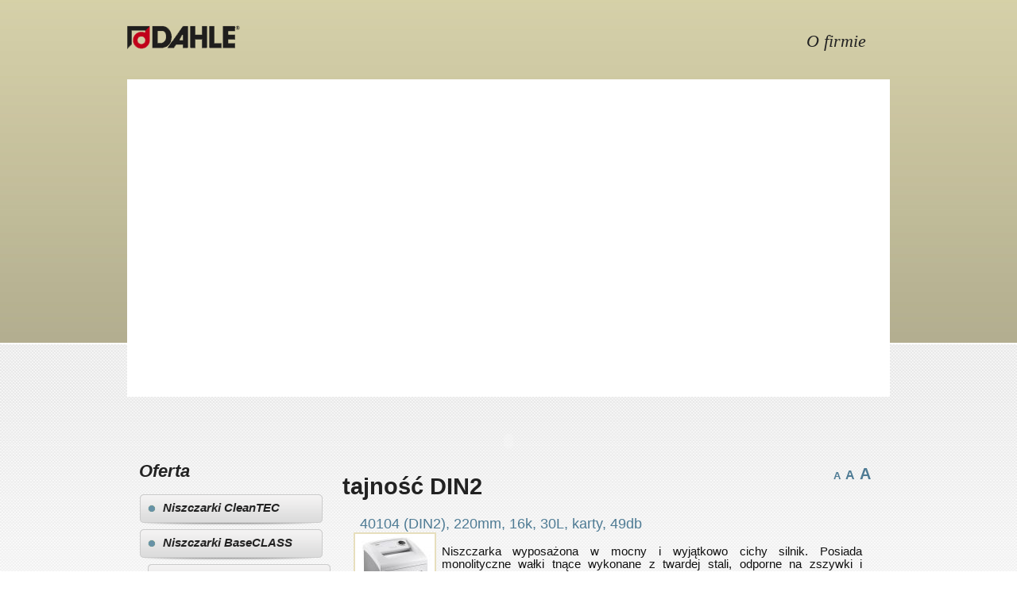

--- FILE ---
content_type: text/html; charset=utf-8
request_url: http://dahleniszczarki.com/?tajnosc-din2,36
body_size: 2788
content:
<?xml version="1.0" encoding="utf-8"?>
<!DOCTYPE html PUBLIC "-//W3C//DTD XHTML 1.1//EN" "http://www.w3.org/TR/xhtml11/DTD/xhtml11.dtd">
<html xmlns="http://www.w3.org/1999/xhtml" xml:lang="pl">

<head>
  <title>tajność DIN2 - Dahle - najlepsze niszczarki, gilotyny i trymery !!!</title>
  <meta http-equiv="Content-Type" content="text/html; charset=utf-8" />
  <meta name="Language" content="pl" />
  <meta name="Description" content="Dahle najlepsze niszczarki CleanTEC, BaseCLASS, PaperSAFE, profesjonalne gilotyny i trymery do papieru" />
  <meta name="Keywords" content="niszczarki, gilotyny, trymery, dahle, biurowy, CleanTEC, BaseCLASS" />
  <meta name="Author" content="OpenSolution.org" />
  <meta http-equiv="Content-Style-Type" content="text/css" />

  <script type="text/javascript" src="core/common.js"></script>
  <script type="text/javascript" src="core/plugins.js"></script>
  <script type="text/javascript" src="core/prototype.lite.js"></script>
  <script type="text/javascript" src="core/moo.fx.js"></script>
  <script type="text/javascript" src="core/litebox-1.0.js"></script>
  <script type="text/javascript">
    <!--
    var cfBorderColor     = "#af9e83";
    var cfLangNoWord      = "Wypełnij poprawnie wymagane pola";
    var cfLangMail        = "Podaj poprawny e-mail";
    var cfWrongValue      = "Podaj poprawną wartość";
    var cfToSmallValue    = "Zbyt mała wartość";
    var cfTxtToShort      = "Zbyt mało tekstu";
    var lbImage           = "Zdjęcie";
    var lbOf              = "z";
    AddOnload( initLightbox );
    AddOnload( targetBlank );
    //-->
  </script>

  <style type="text/css">@import "templates/default.css";</style></head>
<body>

<div id="container">
  <div id="head2">
    <div class="container">
      <div class="main">
        <div id="logo"><a href="index.php"><img src="templates/img/logo.png"></a>
				
        <ul id="menu2"><li class="lL"><a href="?litora-torquent,1" >O firmie</a></li></ul>
      
        </div>
      </div>
    </div>
  </div>
  <div id="head3">
    <div class="container">
      <div id="baner">
			<object classid="clsid:d27cdb6e-ae6d-11cf-96b8-444553540000" codebase="http://fpdownload.macromedia.com/pub/shockwave/cabs/flash/swflash.cab#version=8,0,0,0" width="960" height="436" id="Baner_baseclass" align="middle">
<param name="allowScriptAccess" value="sameDomain" />
<param name="movie" value="Baner_baseclass.swf" /><param name="quality" value="high" /><param name="wmode" value="transparent" /><param name="bgcolor" value="#ffffff" /><embed src="Baner_baseclass.swf" quality="high" wmode="transparent" bgcolor="#ffffff" width="960" height="436" name="Baner_baseclass" align="middle" allowScriptAccess="sameDomain" type="application/x-shockwave-flash" pluginspage="http://www.macromedia.com/go/getflashplayer" />
</object>
			</div>
			<p style="text-align: center;">
			<object classid="clsid:d27cdb6e-ae6d-11cf-96b8-444553540000" codebase="http://fpdownload.macromedia.com/pub/shockwave/cabs/flash/swflash.cab#version=8,0,0,0" width="705" height="40" id="slogan" align="middle">
<param name="allowScriptAccess" value="sameDomain" />
<param name="movie" value="slogan.swf" /><param name="quality" value="high" /><param name="wmode" value="transparent" /><param name="bgcolor" value="#ffffff" /><embed src="slogan.swf" quality="high" wmode="transparent" bgcolor="#ffffff" width="705" height="40" name="slogan" align="middle" allowScriptAccess="sameDomain" type="application/x-shockwave-flash" pluginspage="http://www.macromedia.com/go/getflashplayer" />
</object></p>
    </div>
  </div>
  <div id="body">
    <div class="container">
      <div class="main">
        <div id="column2">
          <!-- additional column, hidden in styles -->
        </div>

        <div id="column">
          <div id="menu3"><div class="type">Oferta</div><ul><li class="l1"><a href="?niszczarki-cleantec,18" >Niszczarki CleanTEC</a></li><li class="l2"><a href="?niszczarki-baseclass,19" >Niszczarki  BaseCLASS</a><ul class="sub1"><li class="l1"><a href="?tajnosc-din2,36" class="selected">tajność DIN2</a></li><li class="l2"><a href="?tajnosc-din3,37" >tajność DIN3</a></li><li class="l3"><a href="?tajnosc-din4,38" >tajność DIN4</a></li><li class="l4"><a href="?tajnosc-din5,39" >tajność DIN5</a></li><li class="lL"><a href="?tajnosc-din6,40" >tajność DIN6</a></li></ul></li><li class="l3"><a href="?niszczarki-papersafe,20" >Niszczarki PaperSAFE</a></li><li class="l4"><a href="?niszczarki-volumepro,41" >Niszczarki VolumePRO</a></li><li class="l5"><a href="?gilotyny,21" >Gilotyny</a></li><li class="lL"><a href="?trymery,22" >Trymery</a></li></ul></div>
        </div>
        <div id="content"><div id="page">
  <div class="tS"><div><a href="javascript:txtSize( 0 )" class="tS0">A</a></div><div><a href="javascript:txtSize( 1 )" class="tS1">A</a></div><div><a href="javascript:txtSize( 2 )" class="tS2">A</a></div></div>
  
  
  
  <h1>tajność DIN2</h1>
  <div class="content" id="pageDescription"></div>
  
  
  
  
  <ul id="products" class="productsList2">

<li class="pages hide" id="pagesBefore"><a href="/?tajnosc-din2,36&amp;bViewAll=true">Zobacz wszystkie</a> | Strony: <a href="?niszczarki-baseclass,19">Niszczarki  BaseCLASS</a><em>|</em><a href="?niszczarki-baseclass,19">Niszczarki  BaseCLASS</a>&nbsp;&raquo;&nbsp;<a href="?tajnosc-din2,36">tajność DIN2</a></li><li class="l1 i1"><h2><a href="?31,40104-(din2)-220mm-16k-30l-karty-49db">40104 (DIN2), 220mm, 16k, 30L, karty, 49db </a></h2><div class="photo"><a href="?31,40104-(din2)-220mm-16k-30l-karty-49db"><img src="files/100/40104-1.jpg" alt="" /></a></div><h4><p> </p>
<p>Niszczarka wyposażona w mocny i wyjątkowo cichy silnik. Posiada monolityczne wałki tnące wykonane z twardej stali, odporne na zszywki i spinacze biurowe.</p>
<p> </p>
<p> </p>
<p> </p>
<p> </p>
<p> </p>
<p><strong>35 lat gwarancji na wałki tnące.</strong></p>
<p><strong>2 lata gwarancji na urządzenie.</strong></p></h4><div class="noPrice"><strong></strong></div></li><li class="l2 i0"><h2><a href="?33,40204-(din2)-240mm-17k-40l-karty-46db">40204 (DIN2), 240mm, 17k, 40L, karty, 46db </a></h2><div class="photo"><a href="?33,40204-(din2)-240mm-17k-40l-karty-46db"><img src="files/100/40204-1.jpg" alt="" /></a></div><h4><p style="text-align: justify;"> </p>
<p style="text-align: justify;">Niszczarka wyposażona w mocny i wyjątkowo cichy silnik. Posiada monolityczne wałki tnące wykonane z twardej stali, odporne na zszywki i spinacze biurowe.</p>
<p style="text-align: justify;"> </p>
<p style="text-align: justify;"> </p>
<p style="text-align: justify;"> </p>
<p style="text-align: justify;"> </p>
<p style="text-align: justify;"><strong>35 lat gwarancji na wałki tnące.</strong></p>
<p style="text-align: justify;"><strong>2 lata gwarancji na urządzenie.</strong></p></h4><div class="noPrice"><strong></strong></div></li><li class="l3 i1"><h2><a href="?37,40304-(din2)-240mm-23k-60l-cd-karty-46db">40304 (DIN2), 240mm, 23k, 60L, CD, karty, 46db</a></h2><div class="photo"><a href="?37,40304-(din2)-240mm-23k-60l-cd-karty-46db"><img src="files/100/40304-1.jpg" alt="" /></a></div><h4><p style="text-align: justify;"> </p>
<p style="text-align: justify;">Niszczarka wyposażona w mocny i wyjątkowo cichy silnik. Posiada monolityczne wałki tnące wykonane z twardej stali, odporne na zszywki i spinacze biurowe. Posiada łatwą w obsłudze elektronikę sterującą z funkcją start/stop uruchamianą fotokomórką.</p>
<p> </p>
<p> </p>
<p> </p>
<p><strong> 35 lat gwarancji na wałki tnące. </strong></p>
<p><strong> 2 lata gwarancji na urządzenie.</strong></p></h4><div class="noPrice"><strong></strong></div></li><li class="l4 i0"><h2><a href="?38,40306-(din2)-240mm-27k-60l-cd-karty-47db">40306 (DIN2), 240mm, 27k, 60L, CD, karty, 47db</a></h2><div class="photo"><a href="?38,40306-(din2)-240mm-27k-60l-cd-karty-47db"><img src="files/100/40304-1[1].jpg" alt="" /></a></div><h4><p style="text-align: justify;"> </p>
<p style="text-align: justify;">Niszczarka wyposażona w mocny i wyjątkowo cichy silnik. Posiada monolityczne wałki tnące wykonane z twardej stali, odporne na zszywki i spinacze biurowe. Posiada łatwą w obsłudze elektronikę sterującą z funkcją start/stop uruchamianą fotokomórką.</p>
<p> </p>
<p> </p>
<p> </p>
<p><strong>35 lat gwarancji na wałki tnące. </strong></p>
<p><strong> 2 lata gwarancji na urządzenie.</strong></p></h4><div class="noPrice"><strong></strong></div></li><li class="l5 i1"><h2><a href="?43,40404-(din2)-260mm-24k-100l-cd-karty-51db">40404 (DIN2), 260mm, 24k, 100L, CD, karty, 51db</a></h2><div class="photo"><a href="?43,40404-(din2)-260mm-24k-100l-cd-karty-51db"><img src="files/100/40404-1.jpg" alt="" /></a></div><h4><p style="text-align: justify;"> </p>
<p style="text-align: justify;">Niszczarka wyposażona w mocny i wyjątkowo cichy silnik. Posiada monolityczne wałki tnące wykonane z twardej stali, odporne na zszywki i spinacze biurowe. Posiada łatwą w obsłudze elektronikę sterującą z funkcją start/stop uruchamianą fotokomórką.</p>
<p> </p>
<p> </p>
<p> </p>
<p><strong>35 lat gwarancji na wałki tnące. </strong></p>
<p><strong> 2 lata gwarancji na urządzenie.</strong></p></h4><div class="noPrice"><strong></strong></div></li><li class="l6 i0"><h2><a href="?44,40406-(din2)-260mm-29k-100l-cd-karty-51db">40406 (DIN2), 260mm, 29k, 100L, CD, karty, 51db</a></h2><div class="photo"><a href="?44,40406-(din2)-260mm-29k-100l-cd-karty-51db"><img src="files/100/40404-1[1].jpg" alt="" /></a></div><h4><p style="text-align: justify;"> </p>
<p style="text-align: justify;">Niszczarka wyposażona w mocny i wyjątkowo cichy silnik. Posiada monolityczne wałki tnące wykonane z twardej stali, odporne na zszywki i spinacze biurowe. Posiada łatwą w obsłudze elektronikę sterującą z funkcją start/stop uruchamianą fotokomórką.</p>
<p> </p>
<p> </p>
<p> </p>
<p><strong>35 lat gwarancji na wałki tnące. </strong></p>
<p><strong> 2 lata gwarancji na urządzenie.</strong></p></h4><div class="noPrice"><strong></strong></div></li><li class="l7 i1"><h2><a href="?49,40504-(din2)-310mm-33k-140l-cd-karty-47db">40504 (DIN2), 310mm, 33k, 140L, CD, karty, 47db</a></h2><div class="photo"><a href="?49,40504-(din2)-310mm-33k-140l-cd-karty-47db"><img src="files/100/40504-1.jpg" alt="" /></a></div><h4><p style="text-align: justify;"> </p>
<p style="text-align: justify;">Niszczarka wyposażona w mocny i wyjątkowo cichy silnik. Posiada monolityczne wałki tnące wykonane z twardej stali, odporne na zszywki i spinacze biurowe. Posiada łatwą w obsłudze elektronikę sterującą z funkcją start/stop uruchamianą fotokomórką.</p>
<p> </p>
<p> </p>
<p> </p>
<p><strong>35 lat gwarancji na wałki tnące. </strong></p>
<p><strong> 2 lata gwarancji na urządzenie.</strong></p></h4><div class="noPrice"><strong></strong></div></li><li class="l8 i0"><h2><a href="?50,40506-(din2)-310mm-43k-140l-cd-karty-46db">40506 (DIN2), 310mm, 43k, 140L, CD, karty, 46db</a></h2><div class="photo"><a href="?50,40506-(din2)-310mm-43k-140l-cd-karty-46db"><img src="files/100/40504-1[1].jpg" alt="" /></a></div><h4><p style="text-align: justify;"> </p>
<p style="text-align: justify;">Niszczarka wyposażona w mocny i wyjątkowo cichy silnik. Posiada monolityczne wałki tnące wykonane z twardej stali, odporne na zszywki i spinacze biurowe. Posiada łatwą w obsłudze elektronikę sterującą z funkcją start/stop uruchamianą fotokomórką.</p>
<p> </p>
<p> </p>
<p> </p>
<p><strong>35 lat gwarancji na wałki tnące. </strong></p>
<p><strong> 2 lata gwarancji na urządzenie.</strong></p></h4><div class="noPrice"><strong></strong></div></li><li class="l9 i1"><h2><a href="?56,40604-(din2)-400mm-35k-160l-cd-karty-49db">40604 (DIN2), 400mm, 35k, 160L, CD, karty, 49db</a></h2><div class="photo"><a href="?56,40604-(din2)-400mm-35k-160l-cd-karty-49db"><img src="files/100/40604-1[1].jpg" alt="" /></a></div><h4><p style="text-align: justify;"> </p>
<p style="text-align: justify;">Niszczarka wyposażona w mocny i wyjątkowo cichy silnik. Posiada monolityczne wałki tnące wykonane z twardej stali, odporne na zszywki i spinacze biurowe. Posiada łatwą w obsłudze elektronikę sterującą z funkcją start/stop uruchamianą fotokomórką.</p>
<p> </p>
<p> </p>
<p><strong>35 lat gwarancji na wałki tnące. </strong></p>
<p><strong> 2 lata gwarancji na urządzenie.</strong></p></h4><div class="noPrice"><strong></strong></div></li><li class="lL i0"><h2><a href="?55,40606-(din2)-400mm-45k-160l-cd-karty-50db">40606 (DIN2), 400mm, 45k, 160L, CD, karty, 50db</a></h2><div class="photo"><a href="?55,40606-(din2)-400mm-45k-160l-cd-karty-50db"><img src="files/100/40604-1.jpg" alt="" /></a></div><h4><p style="text-align: justify;"> </p>
<p style="text-align: justify;">Niszczarka wyposażona w mocny i wyjątkowo cichy silnik. Posiada monolityczne wałki tnące wykonane z twardej stali, odporne na zszywki i spinacze biurowe. Posiada łatwą w obsłudze elektronikę sterującą z funkcją start/stop uruchamianą fotokomórką.</p>
<p> </p>
<p> </p>
<p><strong>35 lat gwarancji na wałki tnące. </strong></p>
<p><strong> 2 lata gwarancji na urządzenie.</strong></p></h4><div class="noPrice"><strong></strong></div></li><li class="pages hide" id="pagesAfter"><a href="/?tajnosc-din2,36&amp;bViewAll=true">Zobacz wszystkie</a> | Strony: <a href="?niszczarki-baseclass,19">Niszczarki  BaseCLASS</a><em>|</em><a href="?niszczarki-baseclass,19">Niszczarki  BaseCLASS</a>&nbsp;&raquo;&nbsp;<a href="?tajnosc-din2,36">tajność DIN2</a></li>
</ul>
  
  
</div><div id="options"><div class="print"><a href="javascript:window.print();">drukuj</a></div><div class="back"><a href="javascript:history.back();">&laquo; powrót</a></div></div>
        </div>
      </div>
    </div>
  </div>
  <div id="foot">
    <div class="container">
      <div class="main">
        <div id="copy">Copyright © 2011 Dahle</div>
        
      </div>
    </div>
  </div>
  <div class="clear">&nbsp;</div>
</div>

</body>
</html>

--- FILE ---
content_type: text/css
request_url: http://dahleniszczarki.com/templates/default.css
body_size: 4627
content:
/*
Quick.Cart default stylesheet
*/
@import url( 'plugins.css' );

/* GLOBAL STYLES */
body,h1,h2,h3,h4,h5,h6,p,form,fieldset,img,ul{margin:0;padding:0;border:0;}
body,table{background-color:#ffffff;color:#111;font-size:0.92em;font-family: Arial, sans-serif;}

body{padding:0;background:#ffffff url("img/tlo.jpg") repeat-x;text-align:center;}

.input, select, textarea{padding:2px;border-top:1px solid #af9e83;border-right:1px solid #e0d3b7;border-bottom:1px solid #e0d3b7;border-left:1px solid #af9e83;font:1em Arial, sans-serif;}
.submit{padding:4px 14px;border-width:1px;border-style:solid;border-color:#b3a38a #6d5232 #6d5232 #b3a38a;background:#836b4c;color:#fff;font:bold 1em Arial, sans-serif;cursor:pointer;}
.submit:hover{background:#a38761;cursor:hand;}
* html .submit{padding:3px 1px !important;}
* html .input{height:22px;}
.hide{display:none;}
.form{background:#f3edd6;border:1px solid #cabfa5;}
.form table{background:#f3edd6;}
.form label{color:#464032;}

a{background-color:inherit;color:#836b4c;text-decoration:underline;}
a:hover{background:inherit;color:#d01c02;text-decoration:underline;}

.clear{clear:both;height:0px;font-size:0px;line-height:0px;}
.skiplink{position:absolute;top:-500px;left:0px;overflow:hidden;}
.left{text-align:left;}
.center{text-align:center;}
.right{text-align:right;}

#container{position:relative;width:100%;margin:0 auto;padding:0;}
#head1, #head2, #head3, #body, #foot{float:left;width:100%;margin:0 auto;padding:0;}
.container{width:960px;margin:0 auto;text-align:left;}


/* LOGO, HEADER BACKGROUND AND SLOGAN */
#head2{clear:both;}
#head2 .container{height:100px;background:transparent;}
#logo{padding:30px 10px 0px 0px;}


/* MENU TOP 2 */
#menu2{float:right;list-style:none;}
#menu2 li{float:left;}
#menu2 a{display:block;float:left;height:38px;padding:0 20px;color:#222;font-family: Times New Roman;font-size:22px; font-style: italic; line-height:43px;text-decoration:none;}
#menu2 a:hover{color:#f3efde;text-decoration:underline;}
#menu2 .selected{color:#f3efde;text-decoration:underline;}

/* BANER */
#baner{ background: transparent url("img/baner.png") top left no-repeat; height: 436px; clear: both;}


/* BODY STYLES - LEFT AND RIGHT COLUMN */
#body{clear:both;margin:0;}
#body .main{float:left;background:transparent;}
#orderbody{clear:both;float:left;width:100%;}
#orderbody #content{width:100%;background:transparent;}
#orderbody #page{float:none;width:94%;margin:0 auto;}

/* LEFT COLUMN STYLES */
#column{float:left;width:250px;padding:0;}

/* LEFT MENU */
#column .type{margin:0 0 10px;padding:5px 0 5px 15px;background:transparent;color:#222;font-size:1.5em; font-weight: bold; font-style: italic;}
#menu3, #menu4{margin:0 0 10px;}
#menu3 ul, #menu4 ul{margin:4px 0;padding:0 15px 2px;list-style:none;}
#menu3 a, #menu4 a{display:block;display:inline-block;width:100%;height: 40px;padding:2px 0px 2px 30px;background:transparent url("img/button.png") no-repeat;color:#222;font-size:1em;font-weight: bold;font-style: italic;text-decoration:none;line-height: 33px;}
#menu3 a:hover, #menu4 a:hover{background:transparent url("img/buttonover.png") no-repeat;color:#000;line-height: 36px;}
#menu3 .l1 a, #menu4 .l1 a{border-top:0;}

#menu3 .sub1, #menu4 .sub1{margin:0;padding:0 0 10px  0;border:0;}
#menu3 .sub1 a, #menu4 .sub1 a{display:block;width:100%;height: 38px;margin-left: 10px;padding:2px 0px 2px 30px;background:transparent url("img/button.png") no-repeat;}
#menu3 .sub1 a:hover, #menu4 .sub1 a:hover{background:transparent url("img/buttonover.png") no-repeat;color:#000;line-height: 36px;}
#menu3 .sub2 a, #menu4 .sub2 a{padding-left:18%;}
#menu3 .sub3 a, #menu4 .sub3 a{padding-left:21%;}
* html #menu3 a, * html #menu4 a, * html #menu3 .sub1 a, * html #menu4 .sub1 a{width:100%;}
#menu3 .selected, #menu4 .selected{background-color:inherit;color:222;}

/* RIGHT COLUMN STYLES */
#content{float:left;width:710px;min-height: 300px;padding:10px 0 5px;text-align:center;}
* html #content{width:660px;}
#page{width:94%;margin:0 auto;text-align:left;}

#page h1{padding:10px 0 10px;background:inherit;color:#222;font: bold 1.2em ;}
#page div.content{}

#page div.content ul, .subpagesList li ol{margin:0 0 0 30px;padding:0;}
#page div.content li{margin:8px 0;padding:0;border-left:0;}

#page .tS, #product .tS{float:right;margin:0 0 3px;}
#page .tS div, #product .tS div{display:inline;}
#page .tS a, #product .tS a{padding:0 3px;background:inherit;color:#4e7b94;font-weight:bold;text-decoration:none;}
#page .tS a:hover, #product .tS a:hover{color:#4e7b94;}
#page .tS0, #product .tS0{font-size:0.917em;}
#page .tS1, #product .tS1{font-size:1.083em;}
#page .tS2, #product .tS2{font-size:1.333em;}

.pages{padding:8px 0;text-align:right;font-size:0.917em; color: #4e7b94;}
.pages a, .pages strong{padding:0 1px;font-size:0.917em; color: #4e7b94;}

/* PRODUCTS LIST */
#products{float:left;width:100%;list-style:none;}
#products li{float:left;text-align: justify;}
#products li .photo{float:left;margin:0 7px 5px 0;font-size:0px;line-height:0px;}
#products li .photo img{border:2px solid #e7dfbd;}
#products li .photo a:hover img{border:2px solid #dcc7a7;}
#products li h2{padding:5px 8px 0 0;}
#products li h2 a{background:inherit;color:#4e7b94;text-decoration:none;}
#products li h2 a:hover{text-decoration:underline;color:#83b5da;}
#products li h3{padding:2px 8px 7px;font-weight:normal;font-size:0.8em;}
#products li h3, #products li h3 a{background:inherit;color:#6d5232;}
#products li h3 em{padding:0 5px;}
#products li h3 a:hover{background-color:inherit;color:#e62808;}
#products li h4{font-size:1em;font-weight:normal;}
#products li h4 a{background:inherit;color:#666;}
#products li .price, #products li .noPrice{float:right;margin:14px 0 5px 0;background-color:inherit;color:#e62808;text-decoration:none;}
#products li .price em{padding:0 6px 0 0;background:inherit;color:#6d5232;font:bold 1em Verdana, sans-serif;font-style:normal;}
#products li .price strong{font:bold 1.333em Verdana, sans-serif;}
#products li .noPrice strong{font:bold 1.083em Verdana, sans-serif;}
#products li .price span{padding-left:4px;font:bold 1em sans-serif;}
#products li .basket{clear:left;float:right;margin:12px 0 5px 20px;font-size:0.917em;font-weight:bold;}
#products li .basket a{display:block;padding:2px 25px 2px 7px;border:1px solid #f00;background:#ff0000 url('img/cart_bg2.png') no-repeat right center;color:#fff;text-decoration:none;}

/* PRODUCTS LIST - LIST TEMPLATE */
#products.productsList2 li{clear:both;width:96%;padding:5px 2% 10px;border-bottom:1px solid #cabfa5;}
* html #products.productsList2 li{width:100%;}
#products.productsList2 li h2{padding-left:8px;font-weight:normal;font-size:1.2em;}
#products.productsList2 li .price em, #products.productsList2 li .price span{font-size:1.083em;}
#products.productsList2 li .price strong{font:normal 1.75em Verdana, sans-serif;}
#products.productsList2 li .basket{clear:none;margin-top:17px;}

/* PRODUCTS LIST - COLUMNS TEMPLATE */
#products.productsList1{clear:both;margin-top:10px;border-bottom:1px solid #e7dfbd;}
#products.productsList1 li{clear:none;width:49%;padding:0 0 15px;border-bottom:0px;border-top:1px solid #cabfa5;}
#products.productsList1 li.i1{clear:both;float:left;}
#products.productsList1 li.i0{float:right;}
#products.productsList1 h2{font-weight:bold;font-size:1.25em;}
#products.productsList1 li.pages#pagesAfter{border-top:1px solid #cabfa5;padding:8px 0;}
@media print{
  #products.productsList1 li{border-color:#ccc;}
}

#products li.pages{width:100%;border:0;background:inherit;color:#464032;}
#products li.pages a{background:inherit;color:#464032;}
#products li.pages a:hover{background:inherit;color:#be420e;}

#products li.pages#pagesBefore{float:right;width:auto;}
#products li.sort{margin-right:10px;width:auto;border:0;background:inherit;color:#464032;}
#products li.sort div{display:inline;padding:0 4px;}

/* PRODUCTS DETAILS */
#product{float:right;display:block;width:94%;margin:0 3%;border-bottom:1px solid #cabfa5;text-align:justify;}
#product h1{padding:5px 0 5px;background:inherit;color:#4e7b94;font:normal 1.2em;}
#product h4{margin:0 0 10px;padding:2px 0 7px;border-bottom:1px solid #cabfa5;font-weight:normal;font-size:0.917em;}
#product h4, #product h4 a{background:inherit;color:#464032;}
#product h4 a:hover{background-color:inherit;color:#be420e;}
#product h4 em{padding:0 5px;}

#product #box{float:right;width:250px;margin:5px 0 10px 5px;padding:3px 0 10px;border-top:2px solid #cabfa5;border-bottom:2px solid #cabfa5;background:#f3edd6 url('img/basket_bg_bottom.gif') repeat-x 0 bottom;text-align:center;}
#product #box form{font-weight:bold;}
#product #box #price, #product #box #noPrice{padding:7px 0;border-bottom:1px solid #fff;background-color:transparent;color:#e62808;font-size:1.417em;font-weight:bold;text-align:center;}
#product #box #price em{background:inherit;color:#915a3c;font-style:normal;}
#product #box #price strong{padding:0 6px;font-size:1.176em;}
#product #box #available{padding:8px 2px 0;background-color:transparent;color:#915a3c;font-weight:bold;font-size:0.9em;}
#product #box #addBasket{padding:10px 0 5px;}
#product #box #addBasket .submit{width:156px;padding:3px 20px 3px 0;border:1px solid #f00;background:url('img/cart_bg.png') no-repeat right center;background-color:inherit;color:#fff;font-size:1.1em;font-weight:bold;}

#product div.content{clear:left;padding:0 0 10px;}

#product table{border: 1px solid #c0c0c0; background-color:#ddd6b9; font-size: 14px; font-style: italic; font-weight: bold;}
#product td{width: 200px; padding: 2px;border: 1px solid #c0c0c0;}
#product td.kol2{background: #f2efe3; text-align: center; width: 100px;font-style: normal;}

/* BASKET AND ORDER */
#orderedProducts table{width:100%;margin:10px 0 0;border-top:2px solid #e8dac6;border-bottom:2px solid #e8dac6;background:#f3edd6;color:#464032;font-size:0.917em;}
#orderedProducts td, #orderedProducts th{padding:6px 7px;}
#orderedProducts thead .price, #orderedProducts thead .quantity, #orderedProducts thead .summary{text-align:right;}
#orderedProducts thead td{border-bottom:1px solid #e8dac6;background:#f5f0dc;}
#orderedProducts thead em{padding:0 4px 0 0;font-style:normal;}
#orderedProducts tbody th{text-align:left;color:#e62808;}
#orderedProducts tbody th a{background:inherit;color:#e62808;}
#orderedProducts tbody .price, #orderedProducts tbody .summary{background:inherit;color:#e62808;font-weight:bold;text-align:right;}
#orderedProducts tbody .quantity, #orderedProducts tbody .quantity input{text-align:right;}
#orderedProducts tbody .quantity label{display:none;}
#orderedProducts tbody a:hover{background:inherit;color:#464032;}
#orderedProducts tfoot{background:#f5f0dc;}
#orderedProducts tfoot .summaryProducts, #orderedProducts tfoot .summaryProducts th, #orderedProducts tfoot .summaryDelivery, #orderedProducts tfoot .summaryOrder{text-align:right;}
#orderedProducts tfoot .nextStep{text-align:right;}
#orderedProducts tfoot .nextStep .submit{padding:2px 9px 1px;border:1px solid #d01c02;background:#e52708 url('img/basket_button_fw.png') repeat-x;color:#fff;font-size:1.083em;font-weight:bold;}

#basket .info{padding:10px 0;text-align:left;}
#basket #recount{background:#f3edd6;}
#basket #recount td{border-bottom:1px solid #e8dac6;text-align:right;}
#basket #recount .submit{padding:1px 3px;border:1px solid #945f43;background:#d9d0b7 url('img/basket_button.png') repeat-x;color:#fff;font-weight:bold;}
#basket .summaryProducts{background:inherit;color:#464032;font-size:1.36em;font-weight:bold;}
#basket .summaryProducts #summary{background:inherit;color:#e62808;}
#basket #save .submit{padding:2px 10px;border:1px solid #945f43;background:#d9d0b7 url('img/basket_button.png') repeat-x;color:#fff;font-weight:bold;}
#basket .del{padding:0 5px 0 10px;}
#basket .del a{background:inherit;color:#6d5232;}
#basket .del a:hover{background:inherit;color:#e62808;}

#order legend{padding:20px 0 10px;border:0;background:inherit;color:#464032;font-size:1.2em;font-weight:bold;}
#order #personalData{padding:12px 3%;border-top:2px solid #e8dac6;border-bottom:2px solid #e8dac6;background:#f5f0dc;color:#464032;}
#order #personalData #setBasic, #order #personalData #setExtend{float:left;width:50%;}
#order #personalData label{display:block;font-weight:bold;}
#order #personalData #company label, #order #personalData #comment label{font-weight:normal;}
#order #personalData .input, #order #personalData #oComment{width:90%;margin:0 0 5px;}
#order #personalData #oComment{height:125px;}

#order #deliveryAndPayment table{margin-top:10px;border-top:2px solid #e8dac6;border-bottom:1px solid #e8dac6;background:#f5f0dc;color:#464032;font-size:1em;}
#order #deliveryAndPayment table tbody td{padding:3px 13px;border-left:1px solid #e8dac6;border-bottom:1px solid #e8dac6;}
#deliveryAndPayment table th{padding:5px 13px;border-bottom:1px solid #e8dac6;}
#deliveryAndPayment table thead th{text-align:center;border-left:1px solid #e8dac6;}
#deliveryAndPayment table thead th em{padding:0 4px 0 0;font-style:normal;}
#deliveryAndPayment table thead th span{font-weight:normal;}
#deliveryAndPayment table thead td{border-bottom:1px solid #e8dac6;}
#deliveryAndPaymentSelect{padding:11px 3%;border-top:2px solid #e8dac6;border-bottom:1px solid #e8dac6;background:#f5f0dc;}

#order tfoot td, #orderPrint tfoot td{background:inherit;color:#e62808;}
#order tfoot td, #order tfoot th, #orderPrint tfoot td, #orderPrint tfoot th{border-top:1px solid #e8dac6;}
#order .summaryProducts, #order .summaryDelivery, #orderPrint .summaryDelivery{font-size:1.182em;}
#order .summaryProducts th, #order .summaryDelivery th, #orderPrint .summaryDelivery th{font-weight:normal;text-align:right;}
#order .summaryOrder, #orderPrint .summaryOrder{background:inherit;color:#464032;font-size:1.36em;font-weight:bold;}
#order .summaryOrder th, #orderPrint .summaryOrder th{text-align:right;}
#order #rulesAccept th{background:inherit;color:#472c1d;font-weight:bold;text-align:right;}
#order #rulesAccept th, #order #nextStep th{border:0;}

/* ORDER SUMMARY/PRINT PAGE */
#orderPrint .message h3{padding:5px 8px 0;background:inherit;font-weight:normal;font-size:1.5em;}
#orderPrint h4{background:inherit;color:#464032;font-size:1.2em;font-weight:bold;}
#orderPrint dl{float:left;display:block;width:100%;margin:10px 0 20px;padding:5px 0;border-top:2px solid #e8dac6;border-bottom:2px solid #e8dac6;background:#f5f0dc;color:#464032;}
#orderPrint dt, #orderPrint dd{float:left;display:inline-block;width:40%;margin:0;padding:3px 0;}
#orderPrint dt{clear:left;text-align:right;}
#orderPrint dd{padding-left:3%;font-weight:bold;}
#orderPrint dd.orderComment, #orderPrint dd.orderIP{font-weight:normal;}

/* IMAGES STYLES */
.imagesList{list-style:none;}
.imagesList li{float: left;margin:25px 5px 5px 5px;background:inherit;color:#555533;font-size:0.917em;text-align:center;}
.imagesList li img{border:2px solid #e7dfbd;padding:1px; height: 100px;}
.imagesList li img:hover{border-color:#dcc7a7;}
.imagesList li div{text-align:center;}

#imagesList1{float:left;margin:5px 20px 0 0;}
#imagesList2{clear:right;float:right;margin:10px 0 0 15px;}

#page #imagesList1{margin:10px 10px 0 0;}

#product #imagesList2{clear:right;margin:5px 0 0 10px;}
#product .imagesList#imagesList1 li div{width:150px;}
#product .imagesList#imagesList2 li div{width:150px;margin:0;}
html>/**/body #product .imagesList#imagesList2 li div, html>/**/body #product .imagesList#imagesList1 li div{margin:0 auto;}
* html #product .subpagesList li{margin:0;}

/* FILES LIST STYLES */
#filesList{padding:10px 0 5px;list-style:none;vertical-align:middle;}
#filesList li{margin:0 0 6px;}
#filesList img{margin:0 8px 0 0;vertical-align:middle;}
#filesList em{padding-left:2px;background:inherit;color:#555533;}

/* SUB PAGES LIST STYLES */
.subpagesList{float:left;width:100%;margin:7px 0;list-style:none;}
.subpagesList li{float:left;width:45%;height: 150px;margin:5px 20px 0 0;padding:5px 0;background:transparent;border-bottom: 1px dashed #777;text-align: justify;}
* html .subpagesList li{width:45%;}
.subpagesList li .photo{float:left;margin:0 13px 5px 0;}
.subpagesList li img{border:2px solid #dcc7a7;padding:1px;}
.subpagesList li img:hover{border-color:#b7a98d;}
.subpagesList li h2{padding-bottom:5px;}
.subpagesList li h2, .subpagesList li h2 a{background:inherit;color:#4e7b94;}
.subpagesList li h2 a:hover{background:inherit;color:#83b5da;}
.subpagesList li h4{font-weight:normal;font-size:1em;}
.subpagesList li ul, .subpagesList li ol{float:left;width:100%;margin:5px 0 0 30px;padding:0;}
.subpagesList li li{padding:0;border-left:0;}
.subpagesList li ul{list-style:disc;}
.subpagesList li ol{list-style:decimal;}

/* OPTIONS LINK */
#options{clear:both;float:right;width:100%;margin:10px 10px;background:inherit;color:#464032;font-size:1em;text-align:right;}
#orderbody #options{margin:10px 0;}
#options a{padding:0 10px 0;color:#464032;}
#options .back, #options .print{float:right;}
#options .print a{border-left:1px solid #464032;}

.message{padding:50px 0;text-align:center;}
.message h3{background:inherit;color:#e62808;font:normal 2.58em serif;}

/* ADDITIONAL COLUMN */
#column2{display:none;float:right;width:100px;}

/* FOOTER - SITE AND SCRIPT COPYRIGHTS STYLES */
#foot{clear:both; width: 100%; background: transparent url("img/foot.png") repeat-x;height: 100px;}
#foot .container .main{float:left;width:100%;padding:50px 0;background:transparent;color:#666;font-size:0.8em;font-style: italic;}
#foot a{background:inherit;color:#777;text-decoration:none;}
#foot a:hover{text-decoration:underline;}

#copy{float:left;padding:0 15px;}
.foot{float:right;padding:0 15px;}

@media print{
  /* PRINT STYLES */
  body{margin:1cm 0;background:#fff;color:#000;}
  #container{width:16cm;height:auto;background:#fff;}

  #head2 .container{height:auto;}
  #logo{padding:0 0 0.2cm;}
  #logo #title{padding:0;}
  #logo #slogan, #page h1{font-family:Arial;}
  #logo #title a span, #logo #title a, #logo #title a strong, #logo #slogan{color:#000;}

  #head2 .container, #body .main, .form, #product #box, #orderPrint dl, #orderedProducts table, #orderedProducts thead td, #orderedProducts tfoot, #basket #recount, #order #personalData, #order #deliveryAndPayment table, #orderPrint dl, #orderbody #content{background:#fff;}
  #head2 .container, #body .main, #orderbody .main, #content, #foot .container{float:none;width:16cm;}
  #products{float:none;}
  #product, #page, #orderbody #page{width:100%;margin:0;padding:0;}
  #head2{height:auto;}
  #column, #head1, #head3, #navipath, #back, #page .tS, #products li .basket{display:none;}
  a, #head2, #logo h2, #page h1, #foot .container .main, #foot a, .subpagesList li, .subpagesList li h2 a, #filesList em, .imagesList li, .form label, .form table, table, .message h3, #products li h2 a, #products li h3, #products li h3 a, #products li .price, #products li .noPrice, #products li .price em, #orderPrint dl, #orderPrint h4, #basket .del a, #orderedProducts table, #orderedProducts tbody .price, #orderedProducts tbody .summary, #orderedProducts tbody th, #orderedProducts tbody th a, #order tfoot td, #basket .summaryProducts, #basket .summaryProducts #summary, #orderPrint tfoot td, #order .summaryOrder, #orderPrint .summaryOrder, #options, #options a, #products li.pages, #products li.pages a, #order legend, #order #personalData, #order #deliveryAndPayment table, #order #rulesAccept th, #product #box #price, #product #box #noPrice, #product #box #price em, #product #box #available, #product h1, #product h4,#product h4 a{background:inherit;color:#000;}
  .input, select, textarea, .form, #orderPrint dl, #orderedProducts table, #orderedProducts thead td, #basket #recount td, #order tfoot td, #order tfoot th, #order #personalData, #order #deliveryAndPayment table, #order #deliveryAndPayment table tbody td, #deliveryAndPayment table th, #deliveryAndPayment table thead th, #deliveryAndPayment table thead td, #orderPrint tfoot td, #orderPrint tfoot th, #products li, #options .print a, #product{border-color:#000;}
  .imagesList li img, .subpagesList li img, #product #box, #products li .photo img, #products.productsList1 li.pages#pagesAfter{border-color:#b6b6b6;}
  .submit, #product #box #addBasket .submit, #orderedProducts tfoot .nextStep .submit, #basket #save .submit, #basket #recount .submit{border-color:#808080;background:#d4d0c8;color:#000;}
}